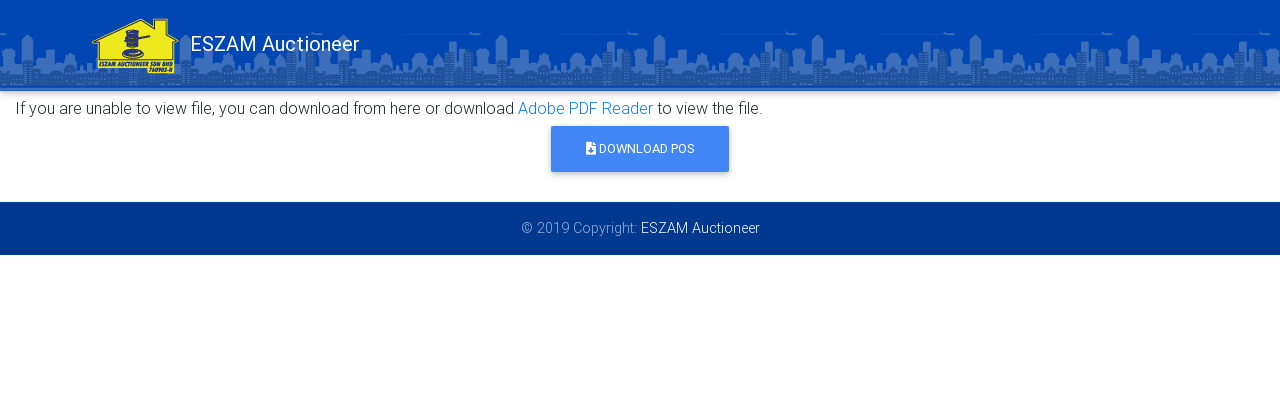

--- FILE ---
content_type: text/html; charset=utf-8
request_url: https://www.eszamauctioneer.com/Home/PdfHCViewer/2591
body_size: 2148
content:

<!DOCTYPE html>
<html lang="en">

<head>
    <meta charset="utf-8">
    <meta name="viewport" content="width=device-width, initial-scale=1, shrink-to-fit=no">
    <meta http-equiv="x-ua-compatible" content="ie=edge">
    <title>ESZAM Auctioneer</title>
    <!-- Font Awesome -->
    <link rel="stylesheet" href="https://use.fontawesome.com/releases/v5.8.2/css/all.css">
    <!-- Bootstrap core CSS -->
    <link href="/Content/themes/css/bootstrap.min.css" rel="stylesheet">
    <link href="/Content/bootstrap-datepicker3.standalone.min.css" rel="stylesheet" />
    <!-- Material Design Bootstrap -->
    <link href="/Content/themes/css/mdb.min.css" rel="stylesheet">
    <!-- Your custom styles (optional) -->
    <link href="/Content/themes/css/style.min.css" rel="stylesheet">
    <style type="text/css">

        html,
        body,
        header,
        .carousel {
            height: 50vh;
        }

        body {
        }

        main {
            margin-top: 100px;
        }
        
        .bg-prime {
            background-color: rgba(0,71,179,1);
        }

        .bg-second{            
            background-color: rgb(255, 255, 0);
        }

        .bg-third {
            background-color: #00C851;
        }

        .bg-alert {
            background-color: rgb(255, 0, 0);
        }

        
        .btn-prime{
            background-color: rgb(0,71,179) !important;
            color: #fff;
        }
        .navbar {
            background-color: rgba(0,71,179,1);
            background-image: url('../../Images/bg1.png');
            background-repeat: repeat-x;
            background-position: bottom;
            max-height: 100px;
        }

        .mt-6 {
            margin-top: 4rem !important;
        }

        .bg-prime {
            background-color: rgba(0,71,179,1);
        }

        .bg-second{            
            background-color: rgb(255, 255, 0);
        }

        .bg-alert {
            background-color: rgb(255, 0, 0);
        }

        .progress-count {
            font-size: 16px;
        }

        .block {
            border: 1px solid red;
            text-align: center;
            vertical-align: middle;
        }

        .circle {
            background: rgba(0,71,179,1);
            border-radius: 100px;
            color: white;
            height: 100px;
            font-weight: bold;
            width: 100px;
            display: table;
            margin: 20px auto;
        }

            .circle p {
                vertical-align: middle;
                display: table-cell;
            }

        @media (max-width: 740px) {
            html,
            body,
            header,
            .carousel {
                height: 100vh;
            }
        }

        @media (min-width: 800px) and (max-width: 850px) {
            html,
            body,
            header,
            .carousel {
                height: 100vh;
            }
        }

        @media (min-width: 800px) and (max-width: 850px) {
            .navbar:not(.top-nav-collapse) {
                background: #1C2331 !important;
            }
        }
    </style>
    
</head>

<body>

    <!-- Navbar -->
    <nav class="navbar fixed-top navbar-dark scrolling-navbar">
        <div class="container">

            <!-- Brand -->
            <a class="navbar-brand" href="/">
                <img src="/Images/logo-sm.png" />
                <strong>ESZAM Auctioneer</strong>
            </a>
        </div>
    </nav>
    <!-- Navbar -->
    <!--Main layout-->
    <main class="mt-5 pt-5">
        <div class="container-fluid">
            


<div class="row">
    <div class="col-md-12">
        <object id="viewer_pdf" type="application/pdf" class="w-100">
            If you are unable to view file, you can download from <a>here</a>
            or download <a target="_blank" href="http://get.adobe.com/reader/">Adobe PDF Reader</a> to view the file.
        </object>
    </div>
</div>
<div class="row">
    <div class="col-md-12 text-center">
        <a class="btn btn-rounded btn-primary" target="_blank" href="/Home/DownloadPdf/0"><i class="fas fa-file-download"></i> Download POS </a>
    </div>
</div>


        </div>
    </main>
    <!--Main layout-->
    <!--Footer-->
    <footer class="page-footer text-center font-small mt-4 wow fadeIn bg-prime">
        <!--Copyright-->
        <div class="footer-copyright py-3">
            © 2019 Copyright:
            <a href="" target="_blank"> ESZAM Auctioneer </a>
        </div>
        <!--/.Copyright-->

    </footer>
    <div class="hide" style="display:block;">
    <audio id="first_calling" autoplay muted="muted">
        <source src="/Content/voices/First-Calling.mp3" type="audio/mpeg" />
    </audio>
    <audio id="second_calling" autoplay muted="muted">
        <source src="/Content/voices/Second-Calling.mp3" type="audio/mpeg" />
    </audio>
    <audio id="final_call" autoplay muted="muted">
        <source src="/Content/voices/Final-Call.mp3" type="audio/mpeg" />
    </audio>
    <audio id="no_more" autoplay muted="muted">
        <source src="/Content/voices/No-More-Bid-And-Sold.mp3" type="audio/mpeg" />
    </audio>
    <audio id="welcome" autoplay muted="muted">
        <source src="/Content/voices/Welcome.mp3" type="audio/mpeg" />
    </audio>
    <audio id="standby" autoplay muted="muted">
        <source src="/Content/voices/Standby.mp3" type="audio/mpeg" />
    </audio>
</div>
    <!--/.Footer-->
    <!-- SCRIPTS -->
    <!-- JQuery -->
    <script type="text/javascript" src="/Content/themes/js/jquery-3.4.1.min.js"></script>
    <!-- Bootstrap tooltips -->
    <script type="text/javascript" src="/Content/themes/js/popper.min.js"></script>
    <!-- Bootstrap core JavaScript -->
    <script type="text/javascript" src="/Content/themes/js/bootstrap.min.js"></script>
    <script type="text/javascript" src="/Scripts/bootstrap-datepicker.js"></script>
    <!-- MDB core JavaScript -->
    <script type="text/javascript" src="/Content/themes/js/mdb.min.js"></script>
    <!-- Initializations -->
    <script src="/Scripts/jquery.formatCurrency-1.4.0.min.js"></script>
    <script type="text/javascript">
        // Animations initialization
        new WOW().init();
    </script>
    <script type="text/javascript" src="/Scripts/default.js"></script>


    

    <script type="text/javascript">
        $(function () {
            var win_height = $(window).height();

            $('#viewer_pdf').height(win_height);
        })
    </script>

</body>

</html>


--- FILE ---
content_type: text/css
request_url: https://www.eszamauctioneer.com/Content/themes/css/style.min.css
body_size: 146
content:
.view,body,html{height:100%}@media (max-width:740px){.full-page-intro{height:1000px}}.carousel{height:50%}.carousel .carousel-inner,.carousel .carousel-inner .active,.carousel .carousel-inner .carousel-item{height:100%}@media (max-width:776px){.carousel{height:100%}}.navbar{background-color:rgba(0,0,0,.3)}.page-footer,.top-nav-collapse{background-color:#1C2331}@media only screen and (max-width:768px){.navbar{background-color:#1C2331}}

--- FILE ---
content_type: application/javascript
request_url: https://www.eszamauctioneer.com/Scripts/default.js
body_size: 781
content:
$(function () {   

    $('.datepicker').datepicker({
        format: "dd/mm/yyyy",
        todayBtn: true,
        todayHighlight: true,
        beforeShowDay: function (date) {
            var now = new Date();
            if (now === date) {
                return { classes: 'bg-default', tooltip: '' };
            }

            if (auctionday !== undefined || auctionday.length != 0) {
                for (i = 0; i < auctionday.length; i++) {                    
                    var mt = parseInt(date.getMonth());
                    if (mt < 12) {
                        var tdate = date.getDate() + '/' + parseInt(parseInt(date.getMonth()) + 1) + '/' + date.getFullYear();
                    } else {
                        var tdate = date.getDate() + '/' + date.getMonth() + '/' + date.getFullYear();
                    }
                    if (auctionday[i] == tdate) {
                        //console.log(tdate + '=' + auctionday[i]);
                        return { classes: 'bg-prime text-white', tooltip: 'Auction Day' };
                    }
                }
            }
        }
    });

    $('.datepicker-us').datepicker({
        format: "mm/dd/yyyy",
        todayBtn: true,
        todayHighlight: true,
        beforeShowDay: function (date) {
            var now = new Date();
            if (now === date) {
                return { classes: 'bg-default', tooltip: '' };
            }

            if (auctionday !== undefined || auctionday.length != 0) {
                for (i = 0; i < auctionday.length; i++) {
                    var mt = parseInt(date.getMonth());
                    if (mt < 12) {
                        var tdate = date.getDate() + '/' + parseInt(parseInt(date.getMonth()) + 1) + '/' + date.getFullYear();
                    } else {
                        var tdate = date.getDate() + '/' + date.getMonth() + '/' + date.getFullYear();
                    }
                    if (auctionday[i] == tdate) {
                        //console.log(tdate + '=' + auctionday[i]);
                        return { classes: 'bg-prime text-white', tooltip: 'Auction Day' };
                    }
                }
            }
        }
    });

    $('.datepicker2').datepicker({
        format: "dd/mm/yyyy",
        todayBtn: true,
        todayHighlight: true,
        beforeShowDay: function (date) {
            var now = new Date();
            if (now === date) {
                return { classes: 'bg-default', tooltip: '' };
            }
        }
    });

    $('#calc_btn').click(function () {
        calculate_loan();
    })

    function calculate_loan() {
        var amt = $('input[name=calc_amount]').val();
        var dpt = $('input[name=calc_deposit]').val();
        var interest = $('input[name=calc_interest]').val();
        var period = $('input[name=calc_period]').val();

        $.ajax({
            type: "POST",
            url: "/Home/CalculateLoan",
            data: JSON.stringify({
                amount: amt,
                deposit: dpt,
                rates: interest,
                period: period
            }),
            contentType: "application/json; charset=utf-8",
            error: function (xhr) { console.log(xhr); },
            success: function (msg) {
                if (msg.OK) {
                    $('input[name=calc_monthly_amount]').val(msg.Monthly);
                } else {
                    alert('Cannot calculate');
                }
            }
        });
    }
})